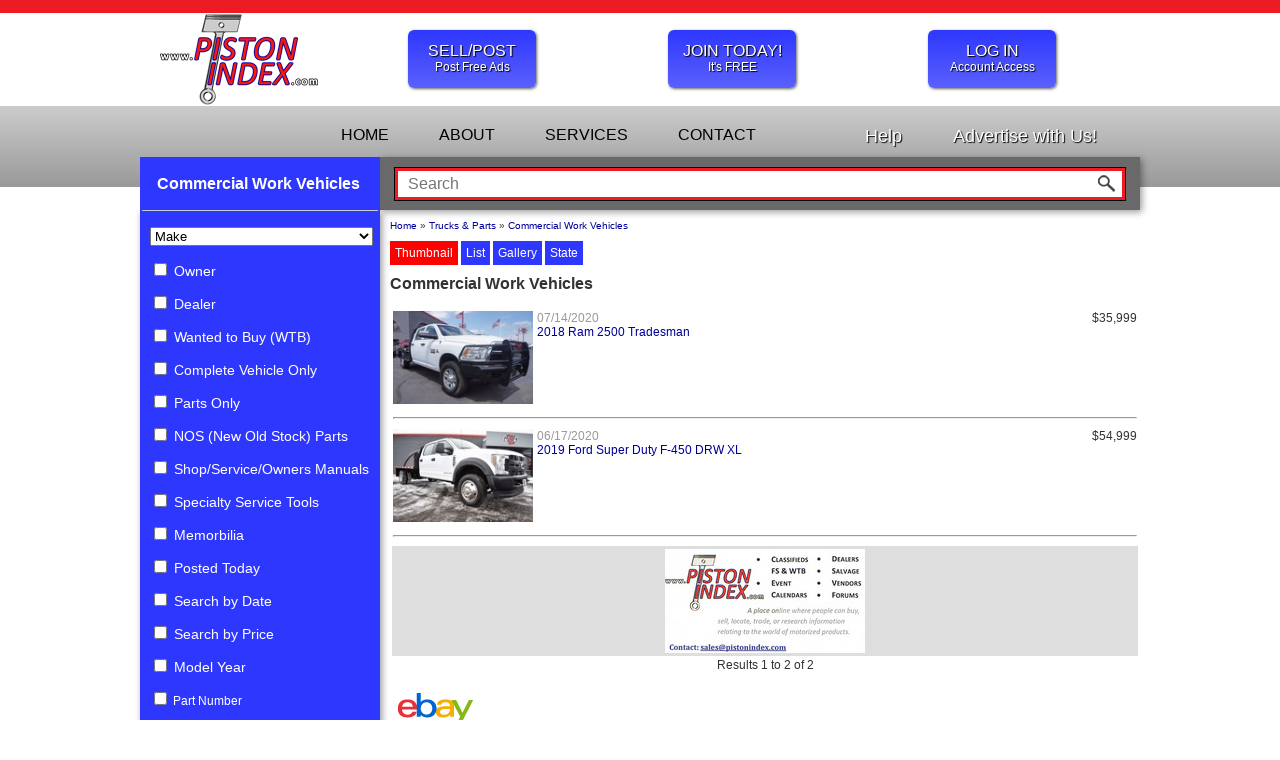

--- FILE ---
content_type: text/html; charset=UTF-8
request_url: https://www.pistonindex.com/classifieds.php?subcatid=3949&subcategory=Commercial+Work+Vehicles
body_size: 28158
content:
<!doctype html>
<html lang="en">
<head>
<meta name="viewport" content="width=device-width, initial-scale=1.0">
<meta http-equiv="Content-Type" content="text/html; charset=UTF-8" />

<link href="css/smoothness/jquery-ui-1.10.3.custom.min.css" rel="stylesheet" type="text/css" />
<link rel="stylesheet" href="flexslider/flexslider.css" type="text/css">

<link href="css/style15.css" rel="stylesheet" type="text/css" />
<link rel="stylesheet" type="text/css" href="css/mobile.css" media="only screen and (max-width: 990px)" />

<script type="text/javascript" src="js/jquery-1.10.2.min.js"></script>
<script type="text/javascript" src="js/jquery-ui-1.10.3.custom.min.js"></script>
<script type="text/javascript" src="flexslider/jquery.flexslider-min.js"></script>
<script type="text/javascript" src="js/lib.js" type="text/javascript"></script>
<script type="text/javascript" src="js/mobile.js" type="text/javascript"></script>


<title>Piston Index Classifieds | Trucks & Parts | Commercial Work Vehicles</title>
<meta name="keywords" content="Trucks & Parts, Commercial Work Vehicles">
<meta name="description" content="pistonindex.com classifieds is an online resource for buying and selling Trucks & Parts / Commercial Work Vehicles.">

</head>

<body>

<div class="wrapper">

	<div id="topline"></div>
	
	<div id="topheader">
		<div class="logo"><a href="/"><img alt="Piston Index" src="images/piston-index.png"></a></div>	
		<ul class="buttons">		
	<li>
		<a class="button-blue-lg" href="/post.php">
			SELL/POST
			<div class="note">Post Free Ads</div>
		</a>
	</li>

	<li>
		<a class="button-blue-lg" href="/customer-signup.php">
			JOIN TODAY!
			<div class="note">It's FREE</div>
		</a>
	</li>
	<li>	
		<a class="button-blue-lg" href="/customer-login.php">
			LOG IN
			<div class="note">Account Access</div>
		</a>
	</li>

</ul>
		
		
	</div>
	
	<div id="topmenu">
	
		<div class="topmenu-container">
						<ul class="menu">
				<li><a href="/">HOME</a></li>
				<li><a href="/about.php">ABOUT</a></li>
				<li><a href="/services.php">SERVICES</a></li>
				<li><a href="/contact.php">CONTACT</a></li>
			</ul>
			<ul class="menur">
				<li><a href="/help.php">Help</a></li>
				<li><a href="mailto:sales@pistonindex.com?Subject=Advertising">Advertise with Us!</a></li>
			</ul>		</div>
	</div>
	
	<div id="main">

		<div class="title-search">
			<div class="title">
				<span class="mobileexpand"><a href="javascript:;">+</a></span><a href="javascript:;">Commercial Work Vehicles</a><ul class="menupopup"><li><div class="loc-service-mobile" style="clear:both;"><a style="text-decoration:underline;" href="locate.php?catid=1270"><strong>Parts/Vehicle Locating Service</strong></a></div>
<div class="loc-service"><a style="text-decoration:underline;" href="locate.php?catid=1270"><strong>Parts/Vehicle Locating Service</strong></a></div>
<div class="submenu-group">
<a href="classifieds.php?catid=1287&category=Cars+%26+Parts"><strong>Cars & Parts</strong></a><br>
<a href="classifieds.php?subcatid=3888&subcategory=American+Cars+1961-1969">American Cars 1961-1969</a><br>
<a href="classifieds.php?subcatid=3883&subcategory=American+Cars+1970-1979">American Cars 1970-1979</a><br>
<a href="classifieds.php?subcatid=3886&subcategory=American+Cars+1980-1989">American Cars 1980-1989</a><br>
<a href="classifieds.php?subcatid=3884&subcategory=American+Cars+1990-1999">American Cars 1990-1999</a><br>
<a href="classifieds.php?subcatid=3887&subcategory=American+Cars+2000-2009">American Cars 2000-2009</a><br>
<a href="classifieds.php?subcatid=3885&subcategory=American+Cars+2010-2019">American Cars 2010-2019</a><br>
<a href="classifieds.php?subcatid=3951&subcategory=American+Cars+2020-2029">American Cars 2020-2029</a><br>
<a href="classifieds.php?subcatid=3703&subcategory=Classic+Cars+-+American+1931-1960">Classic Cars - American 1931-1960</a><br>
<a href="classifieds.php?subcatid=3704&subcategory=Classic+Cars+-+Foreign+1931+-+1960+%26+Extinct">Classic Cars - Foreign 1931 - 1960 & Extinct</a><br>
<a href="classifieds.php?subcatid=3705&subcategory=Common%2FPrestige+Antique+Cars+1930+%26+older">Common/Prestige Antique Cars 1930 & older</a><br>
<a href="classifieds.php?subcatid=3708&subcategory=Electric+Cars">Electric Cars</a><br>
<a href="classifieds.php?subcatid=3709&subcategory=Exotic+Sports+Cars">Exotic Sports Cars</a><br>
<a href="classifieds.php?subcatid=3889&subcategory=Foreign+Cars+1961-1969">Foreign Cars 1961-1969</a><br>
<a href="classifieds.php?subcatid=3890&subcategory=Foreign+Cars+1970-1979">Foreign Cars 1970-1979</a><br>
<a href="classifieds.php?subcatid=3891&subcategory=Foreign+Cars+1980-1989">Foreign Cars 1980-1989</a><br>
<a href="classifieds.php?subcatid=3892&subcategory=Foreign+Cars+1990-1999">Foreign Cars 1990-1999</a><br>
<a href="classifieds.php?subcatid=3895&subcategory=Foreign+Cars+2000-2009">Foreign Cars 2000-2009</a><br>
<a href="classifieds.php?subcatid=3894&subcategory=Foreign+Cars+2010-2019">Foreign Cars 2010-2019</a><br>
<a href="classifieds.php?subcatid=3950&subcategory=Foreign+Cars+2020-2029">Foreign Cars 2020-2029</a><br>
<a href="classifieds.php?subcatid=3710&subcategory=Hybrid+Cars">Hybrid Cars</a><br>
<a href="classifieds.php?subcatid=3711&subcategory=Luxury+Vehicles">Luxury Vehicles</a><br>
<a href="classifieds.php?subcatid=3712&subcategory=Muscle+Cars">Muscle Cars</a><br>
<a href="classifieds.php?subcatid=3713&subcategory=Rat+Rods">Rat Rods</a><br>
<a href="classifieds.php?subcatid=3714&subcategory=Sports+Cars">Sports Cars</a><br>
<a href="classifieds.php?subcatid=3715&subcategory=Street+Rods+%2F+Hot+Rods+1949+%26+older">Street Rods / Hot Rods 1949 & older</a><br>
<a href="classifieds.php?subcatid=3716&subcategory=Tuner+Cars+FWD%2FAWD">Tuner Cars FWD/AWD</a><br>
</div>
<div class="submenu-group">
<a href="classifieds.php?catid=1179&category=Trucks+%26+Parts"><strong>Trucks & Parts</strong></a><br>
<a href="classifieds.php?subcatid=3949&subcategory=Commercial+Work+Vehicles">Commercial Work Vehicles</a><br>
<a href="classifieds.php?subcatid=2055&subcategory=Fullsize+Pick-up+Trucks+1975+-+present">Fullsize Pick-up Trucks 1975 - present</a><br>
<a href="classifieds.php?subcatid=2056&subcategory=Smallsize+Pick-up+Trucks+1975+-+present">Smallsize Pick-up Trucks 1975 - present</a><br>
<a href="classifieds.php?subcatid=2057&subcategory=Classic+Pick-up+Trucks+1974+%26+older">Classic Pick-up Trucks 1974 & older</a><br>
<a href="classifieds.php?subcatid=2054&subcategory=Large+Vintage+Trucks+1985+%26+older">Large Vintage Trucks 1985 & older</a><br>
<a href="classifieds.php?subcatid=3926&subcategory=Semi+Trailers">Semi Trailers</a><br>
<a href="classifieds.php?subcatid=2058&subcategory=Semi+Trucks+1986+%26+newer">Semi Trucks 1986 & newer</a><br>
<a href="classifieds.php?subcatid=2059&subcategory=Straight+Trucks+1986+%26+newer">Straight Trucks 1986 & newer</a><br>
</div>
<div class="submenu-group">
<a href="classifieds.php?catid=1155&category=Buses%2FCoaches+%26+Parts"><strong>Buses/Coaches & Parts</strong></a><br>
<a href="classifieds.php?subcatid=1662&subcategory=Full+Size+Motor+Coaches">Full Size Motor Coaches</a><br>
<a href="classifieds.php?subcatid=1664&subcategory=School+Buses">School Buses</a><br>
<a href="classifieds.php?subcatid=1661&subcategory=Small%2FMidsize+Buses%2FCoaches">Small/Midsize Buses/Coaches</a><br>
<a href="classifieds.php?subcatid=1665&subcategory=Transit+Buses">Transit Buses</a><br>
<a href="classifieds.php?subcatid=1663&subcategory=Trolley+Bus">Trolley Bus</a><br>
</div>
<div class="submenu-group">
<a href="classifieds.php?catid=1336&category=Fire+Trucks+%26+Parts"><strong>Fire Trucks & Parts</strong></a><br>
<a href="classifieds.php?subcatid=3944&subcategory=Fire+Trucks">Fire Trucks</a><br>
</div>
<div class="submenu-group">
<a href="classifieds.php?catid=1239&category=Vans+%26+Parts"><strong>Vans & Parts</strong></a><br>
<a href="classifieds.php?subcatid=3720&subcategory=Cargo+Vans">Cargo Vans</a><br>
<a href="classifieds.php?subcatid=3722&subcategory=Handicap+Vans">Handicap Vans</a><br>
<a href="classifieds.php?subcatid=3719&subcategory=Minivans">Minivans</a><br>
<a href="classifieds.php?subcatid=3721&subcategory=Passenger+Vans">Passenger Vans</a><br>
</div>
<div class="submenu-group">
<a href="classifieds.php?catid=1323&category=Mobility+Scooters+%26+Parts"><strong>Mobility Scooters & Parts</strong></a><br>
<a href="classifieds.php?subcatid=3904&subcategory=Mobility+scooters">Mobility scooters</a><br>
</div>
<div class="submenu-group">
<a href="classifieds.php?catid=1233&category=SUVs+%26+Parts"><strong>SUVs & Parts</strong></a><br>
<a href="classifieds.php?subcatid=3717&subcategory=Domestic+SUVs">Domestic SUVs</a><br>
<a href="classifieds.php?subcatid=3718&subcategory=Foreign+SUVs">Foreign SUVs</a><br>
</div>
<div class="submenu-group">
<a href="classifieds.php?catid=1162&category=Comp.+Racing+%2F+Pullin+%26+Parts"><strong>Comp. Racing / Pullin & Parts</strong></a><br>
<a href="classifieds.php?subcatid=3927&subcategory=Drag%2FGasser+Cars">Drag/Gasser Cars</a><br>
<a href="classifieds.php?subcatid=1768&subcategory=Dragsters">Dragsters</a><br>
<a href="classifieds.php?subcatid=1772&subcategory=Formula+One%2FGrand+Prix+Racing">Formula One/Grand Prix Racing</a><br>
<a href="classifieds.php?subcatid=1769&subcategory=Funnycars">Funnycars</a><br>
<a href="classifieds.php?subcatid=3928&subcategory=NASCAR">NASCAR</a><br>
<a href="classifieds.php?subcatid=1770&subcategory=Oval+Track+Racing">Oval Track Racing</a><br>
<a href="classifieds.php?subcatid=3930&subcategory=Pulling+Truck">Pulling Truck</a><br>
<a href="classifieds.php?subcatid=3929&subcategory=Race+Truck">Race Truck</a><br>
<a href="classifieds.php?subcatid=1767&subcategory=Vintage+Racing%2FRace+Cars">Vintage Racing/Race Cars</a><br>
</div>
<div class="submenu-group">
<a href="classifieds.php?catid=1190&category=Hummers+%26+Parts"><strong>Hummers & Parts</strong></a><br>
<a href="classifieds.php?subcatid=3902&subcategory=Hummers">Hummers</a><br>
</div>
<div class="submenu-group">
<a href="classifieds.php?catid=1326&category=Jeeps+%26+Parts"><strong>Jeeps & Parts</strong></a><br>
<a href="classifieds.php?subcatid=3903&subcategory=Jeeps">Jeeps</a><br>
</div>
<div class="submenu-group">
<a href="classifieds.php?catid=1197&category=Military+Vehicles+%26+Parts"><strong>Military Vehicles & Parts</strong></a><br>
<a href="classifieds.php?subcatid=3900&subcategory=Military+Vehicles">Military Vehicles</a><br>
</div>
<div class="submenu-group">
<a href="classifieds.php?catid=1204&category=Off+Road+Vehicles+%26+Parts"><strong>Off Road Vehicles & Parts</strong></a><br>
<a href="classifieds.php?subcatid=3901&subcategory=Off+Road+Vehicles">Off Road Vehicles</a><br>
</div>
</li></ul>
			</div>
			<div id="mobile-menu">
				<a href="javascript:;"><img src="images/mobile-menu-icon.png"></a>			</div>			
			<div class="search">
				<form action="search.php" method="get" name="topsearchform">
					<input type="text" class="searchinput" name="search" value="" placeholder="Search">
					<a onClick="document.topsearchform.submit();" href="javascript:;"><img class="searchbutton" src="images/searchbutton.png"></a>
				</form>
			</div>
		</div>

		<div class="sidebar">
			<a class="sidebarclose" onClick="jQuery(this).parent().fadeToggle(300, function(){jQuery(this).css('display','')});" href="javascript:;">X</a>
			<div class="mobiletitle"><span class="mobileexpand"><a href="javascript:;">+</a></span><a href="javascript:;">Commercial Work Vehicles</a><ul class="menupopup"><li><div class="loc-service-mobile" style="clear:both;"><a style="text-decoration:underline;" href="locate.php?catid=1270"><strong>Parts/Vehicle Locating Service</strong></a></div>
<div class="loc-service"><a style="text-decoration:underline;" href="locate.php?catid=1270"><strong>Parts/Vehicle Locating Service</strong></a></div>
<div class="submenu-group">
<a href="classifieds.php?catid=1287&category=Cars+%26+Parts"><strong>Cars & Parts</strong></a><br>
<a href="classifieds.php?subcatid=3888&subcategory=American+Cars+1961-1969">American Cars 1961-1969</a><br>
<a href="classifieds.php?subcatid=3883&subcategory=American+Cars+1970-1979">American Cars 1970-1979</a><br>
<a href="classifieds.php?subcatid=3886&subcategory=American+Cars+1980-1989">American Cars 1980-1989</a><br>
<a href="classifieds.php?subcatid=3884&subcategory=American+Cars+1990-1999">American Cars 1990-1999</a><br>
<a href="classifieds.php?subcatid=3887&subcategory=American+Cars+2000-2009">American Cars 2000-2009</a><br>
<a href="classifieds.php?subcatid=3885&subcategory=American+Cars+2010-2019">American Cars 2010-2019</a><br>
<a href="classifieds.php?subcatid=3951&subcategory=American+Cars+2020-2029">American Cars 2020-2029</a><br>
<a href="classifieds.php?subcatid=3703&subcategory=Classic+Cars+-+American+1931-1960">Classic Cars - American 1931-1960</a><br>
<a href="classifieds.php?subcatid=3704&subcategory=Classic+Cars+-+Foreign+1931+-+1960+%26+Extinct">Classic Cars - Foreign 1931 - 1960 & Extinct</a><br>
<a href="classifieds.php?subcatid=3705&subcategory=Common%2FPrestige+Antique+Cars+1930+%26+older">Common/Prestige Antique Cars 1930 & older</a><br>
<a href="classifieds.php?subcatid=3708&subcategory=Electric+Cars">Electric Cars</a><br>
<a href="classifieds.php?subcatid=3709&subcategory=Exotic+Sports+Cars">Exotic Sports Cars</a><br>
<a href="classifieds.php?subcatid=3889&subcategory=Foreign+Cars+1961-1969">Foreign Cars 1961-1969</a><br>
<a href="classifieds.php?subcatid=3890&subcategory=Foreign+Cars+1970-1979">Foreign Cars 1970-1979</a><br>
<a href="classifieds.php?subcatid=3891&subcategory=Foreign+Cars+1980-1989">Foreign Cars 1980-1989</a><br>
<a href="classifieds.php?subcatid=3892&subcategory=Foreign+Cars+1990-1999">Foreign Cars 1990-1999</a><br>
<a href="classifieds.php?subcatid=3895&subcategory=Foreign+Cars+2000-2009">Foreign Cars 2000-2009</a><br>
<a href="classifieds.php?subcatid=3894&subcategory=Foreign+Cars+2010-2019">Foreign Cars 2010-2019</a><br>
<a href="classifieds.php?subcatid=3950&subcategory=Foreign+Cars+2020-2029">Foreign Cars 2020-2029</a><br>
<a href="classifieds.php?subcatid=3710&subcategory=Hybrid+Cars">Hybrid Cars</a><br>
<a href="classifieds.php?subcatid=3711&subcategory=Luxury+Vehicles">Luxury Vehicles</a><br>
<a href="classifieds.php?subcatid=3712&subcategory=Muscle+Cars">Muscle Cars</a><br>
<a href="classifieds.php?subcatid=3713&subcategory=Rat+Rods">Rat Rods</a><br>
<a href="classifieds.php?subcatid=3714&subcategory=Sports+Cars">Sports Cars</a><br>
<a href="classifieds.php?subcatid=3715&subcategory=Street+Rods+%2F+Hot+Rods+1949+%26+older">Street Rods / Hot Rods 1949 & older</a><br>
<a href="classifieds.php?subcatid=3716&subcategory=Tuner+Cars+FWD%2FAWD">Tuner Cars FWD/AWD</a><br>
</div>
<div class="submenu-group">
<a href="classifieds.php?catid=1179&category=Trucks+%26+Parts"><strong>Trucks & Parts</strong></a><br>
<a href="classifieds.php?subcatid=3949&subcategory=Commercial+Work+Vehicles">Commercial Work Vehicles</a><br>
<a href="classifieds.php?subcatid=2055&subcategory=Fullsize+Pick-up+Trucks+1975+-+present">Fullsize Pick-up Trucks 1975 - present</a><br>
<a href="classifieds.php?subcatid=2056&subcategory=Smallsize+Pick-up+Trucks+1975+-+present">Smallsize Pick-up Trucks 1975 - present</a><br>
<a href="classifieds.php?subcatid=2057&subcategory=Classic+Pick-up+Trucks+1974+%26+older">Classic Pick-up Trucks 1974 & older</a><br>
<a href="classifieds.php?subcatid=2054&subcategory=Large+Vintage+Trucks+1985+%26+older">Large Vintage Trucks 1985 & older</a><br>
<a href="classifieds.php?subcatid=3926&subcategory=Semi+Trailers">Semi Trailers</a><br>
<a href="classifieds.php?subcatid=2058&subcategory=Semi+Trucks+1986+%26+newer">Semi Trucks 1986 & newer</a><br>
<a href="classifieds.php?subcatid=2059&subcategory=Straight+Trucks+1986+%26+newer">Straight Trucks 1986 & newer</a><br>
</div>
<div class="submenu-group">
<a href="classifieds.php?catid=1155&category=Buses%2FCoaches+%26+Parts"><strong>Buses/Coaches & Parts</strong></a><br>
<a href="classifieds.php?subcatid=1662&subcategory=Full+Size+Motor+Coaches">Full Size Motor Coaches</a><br>
<a href="classifieds.php?subcatid=1664&subcategory=School+Buses">School Buses</a><br>
<a href="classifieds.php?subcatid=1661&subcategory=Small%2FMidsize+Buses%2FCoaches">Small/Midsize Buses/Coaches</a><br>
<a href="classifieds.php?subcatid=1665&subcategory=Transit+Buses">Transit Buses</a><br>
<a href="classifieds.php?subcatid=1663&subcategory=Trolley+Bus">Trolley Bus</a><br>
</div>
<div class="submenu-group">
<a href="classifieds.php?catid=1336&category=Fire+Trucks+%26+Parts"><strong>Fire Trucks & Parts</strong></a><br>
<a href="classifieds.php?subcatid=3944&subcategory=Fire+Trucks">Fire Trucks</a><br>
</div>
<div class="submenu-group">
<a href="classifieds.php?catid=1239&category=Vans+%26+Parts"><strong>Vans & Parts</strong></a><br>
<a href="classifieds.php?subcatid=3720&subcategory=Cargo+Vans">Cargo Vans</a><br>
<a href="classifieds.php?subcatid=3722&subcategory=Handicap+Vans">Handicap Vans</a><br>
<a href="classifieds.php?subcatid=3719&subcategory=Minivans">Minivans</a><br>
<a href="classifieds.php?subcatid=3721&subcategory=Passenger+Vans">Passenger Vans</a><br>
</div>
<div class="submenu-group">
<a href="classifieds.php?catid=1323&category=Mobility+Scooters+%26+Parts"><strong>Mobility Scooters & Parts</strong></a><br>
<a href="classifieds.php?subcatid=3904&subcategory=Mobility+scooters">Mobility scooters</a><br>
</div>
<div class="submenu-group">
<a href="classifieds.php?catid=1233&category=SUVs+%26+Parts"><strong>SUVs & Parts</strong></a><br>
<a href="classifieds.php?subcatid=3717&subcategory=Domestic+SUVs">Domestic SUVs</a><br>
<a href="classifieds.php?subcatid=3718&subcategory=Foreign+SUVs">Foreign SUVs</a><br>
</div>
<div class="submenu-group">
<a href="classifieds.php?catid=1162&category=Comp.+Racing+%2F+Pullin+%26+Parts"><strong>Comp. Racing / Pullin & Parts</strong></a><br>
<a href="classifieds.php?subcatid=3927&subcategory=Drag%2FGasser+Cars">Drag/Gasser Cars</a><br>
<a href="classifieds.php?subcatid=1768&subcategory=Dragsters">Dragsters</a><br>
<a href="classifieds.php?subcatid=1772&subcategory=Formula+One%2FGrand+Prix+Racing">Formula One/Grand Prix Racing</a><br>
<a href="classifieds.php?subcatid=1769&subcategory=Funnycars">Funnycars</a><br>
<a href="classifieds.php?subcatid=3928&subcategory=NASCAR">NASCAR</a><br>
<a href="classifieds.php?subcatid=1770&subcategory=Oval+Track+Racing">Oval Track Racing</a><br>
<a href="classifieds.php?subcatid=3930&subcategory=Pulling+Truck">Pulling Truck</a><br>
<a href="classifieds.php?subcatid=3929&subcategory=Race+Truck">Race Truck</a><br>
<a href="classifieds.php?subcatid=1767&subcategory=Vintage+Racing%2FRace+Cars">Vintage Racing/Race Cars</a><br>
</div>
<div class="submenu-group">
<a href="classifieds.php?catid=1190&category=Hummers+%26+Parts"><strong>Hummers & Parts</strong></a><br>
<a href="classifieds.php?subcatid=3902&subcategory=Hummers">Hummers</a><br>
</div>
<div class="submenu-group">
<a href="classifieds.php?catid=1326&category=Jeeps+%26+Parts"><strong>Jeeps & Parts</strong></a><br>
<a href="classifieds.php?subcatid=3903&subcategory=Jeeps">Jeeps</a><br>
</div>
<div class="submenu-group">
<a href="classifieds.php?catid=1197&category=Military+Vehicles+%26+Parts"><strong>Military Vehicles & Parts</strong></a><br>
<a href="classifieds.php?subcatid=3900&subcategory=Military+Vehicles">Military Vehicles</a><br>
</div>
<div class="submenu-group">
<a href="classifieds.php?catid=1204&category=Off+Road+Vehicles+%26+Parts"><strong>Off Road Vehicles & Parts</strong></a><br>
<a href="classifieds.php?subcatid=3901&subcategory=Off+Road+Vehicles">Off Road Vehicles</a><br>
</div>
</li></ul>
</div>

			<div class="sidebar-line"></div>

			<form action="search.php" method="get">
<ul class="sidemenu filter"\>
<li><select id="make" name="make"><option value="">Make</option>
<option value="Chevrolet">Chevrolet</option>
<option value="Dodge">Dodge</option>
<option value="Ram">Ram</option>
<option value="Ford">Ford</option>
<option value="GMC">GMC</option>
<option value="Nissan Titan">Nissan Titan</option>
<option value="Toyota Tundra">Toyota Tundra</option>
</select></li>
<li id="mobile-top-search"><input type="submit" value="Search"></li>
<li><label><input type="checkbox" name="ow" id="ow"  value="1"> Owner</label></li>
<li><label><input type="checkbox" name="dl" id="dl"  value="1"> Dealer</label></li>
<li><label><input type="checkbox" name="wtb" id="wtb"  value="1"> Wanted to Buy (WTB)</label></li>
<li><label><input type="checkbox" name="veh" id="veh"  value="1"> Complete Vehicle Only</label></li>
<li><label><input type="checkbox" name="pts" id="pts"  value="1"> Parts Only</label></li>
<li><label><input type="checkbox" name="nos" id="nos"  value="1"> NOS (New Old Stock) Parts</label></li>
<li><label><input type="checkbox" name="ma" id="ma"  value="1"> Shop/Service/Owners Manuals</label></li>
<li><label><input type="checkbox" name="tls" id="tls"  value="1"> Specialty Service Tools</label></li>
<li><label><input type="checkbox" name="mem" id="mem"  value="1"> Memorbilia</label></li>
<li><label><input type="checkbox" name="pt" id="pt"  value="1"> Posted Today</label></li>
<li><label><input type="checkbox" name="sd" id="sd"  value="1"> Search by Date</label></li>
<li id="sd-more" style=""><table class="filtertable" cellpadding="0" cellspacing="0" border="0"><tr>
<td class="filterleft"><input class="finput" type="text" name="sd1" id="sd1" value=""></td>
<td class="filtermiddle"> to </td>
<td class="filterright"><input class="finput" type="text" name="sd2" id="sd2" value=""></td>
</tr></table></li>
<li><label><input type="checkbox" name="sp" id="sp"  value="1"> Search by Price</label></li>
<li id="sp-more" style=""><table class="filtertable" cellpadding="0" cellspacing="0" border="0"><tr>
<td class="filterleft"><input class="finput" type="text" name="sp1" id="sp1" value="" placeholder="min"></td>
<td class="filtermiddle">&nbsp;</td>
<td class="filterright"><input class="finput" type="text" name="sp2" id="sp2" value="" placeholder="max"></td>
</tr></table></li>
<li><label><input type="checkbox" name="sy" id="sy"  value="1"> Model Year</label></li>
<li id="sy-more" style=""><table class="filtertable" cellpadding="0" cellspacing="0" border="0"><tr>
<td class="filterleft"><input class="finput" type="text" name="myear1" id="myear1" value="" placeholder="min"></td>
<td class="filtermiddle">&nbsp;</td>
<td class="filterright"><input class="finput" type="text" name="myear2" id="myear2" value="" placeholder="max"></td>
</tr></table></li>
<li><table class="partnumtable" cellpadding="0" cellspacing="0" border="0"><tr>
<td class="left"><label><input type="checkbox" name="spt" id="spt"  value="1"> Part Number</label></td>
<td id="spt-more" style="" class="right"><input class="finput" type="text" name="pnum" id="pnum" value=""></td>
</tr></table></li>
<li><input type="submit" value="Search"></li>
</ul>
<input type="hidden" name="subcatid" value="3949">
<input type="hidden" name="subcategory" value="Commercial Work Vehicles">
</form>
<div class="page-bottom"><p><a href="/shipping.php">Shipping Information</a></p></div>
<ol class="sidemenu-mobile-links">
<li></li>
<li><a href="/index.php">Home</a></li>
<li><a href="/about.php">About</a></li>
<li><a href="/services.php">Services</a></li>
<li><a href="/contact.php">Contact</a></li>
<li><a href="/help.php">Help</a></li>
<li><a href="mailto:support@pistonindex.com?Subject=Advertising">Advertise with Us!</a></li>
</ol>
		</div>

		<div class="content">
			

	<div id="breadcrumb"><a href="/index.php">Home</a> &raquo; <a href="/classifieds.php?catid=1179&category=Trucks+%26+Parts">Trucks & Parts</a> &raquo; <a href="/classifieds.php?subcatid=3949&subcategory=Commercial+Work+Vehicles">Commercial Work Vehicles</a></div>
<div id="viewselect"><a class="active" href="?subcatid=3949&subcategory=Commercial+Work+Vehicles">Thumbnail</a> <a  href="?subcatid=3949&subcategory=Commercial+Work+Vehicles&view=list">List</a> <a  href="?subcatid=3949&subcategory=Commercial+Work+Vehicles&view=gallery">Gallery</a> <a  href="?subcatid=3949&subcategory=Commercial+Work+Vehicles&view=state">State</a> <a id="mobile-filter" href="javascript:;">Filter</a></div>
<h1>Commercial Work Vehicles</h1>
<table id="classifieds-container">
<tr>
<td class="post-thumb"><a href="view.php?posturl=07e830d52e5d17f775f02f0cc7d4fdc9&t=2018-Ram-2500-Tradesman"><img src="upload/photos/8041cf7e0f5dbceeb2955ab7b0fb5bd9T32.1.jpg"></a></td>
<td class="post-desc"><a href="view.php?posturl=07e830d52e5d17f775f02f0cc7d4fdc9&t=2018-Ram-2500-Tradesman"><span class="createdate">07/14/2020</span><br>2018 Ram 2500 Tradesman</a></td>
<td class="post-price">$35,999</td></tr>
<tr><td colspan="3"><hr></td></tr>
<tr>
<td class="post-thumb"><a href="view.php?posturl=f1e0c9cab2397dbe5903e47655f6782a&t=2019-Ford-Super-Duty-F-450-DRW-XL"><img src="upload/photos/09e70264dd46e0d16cc4ea0a162439e9T14.1.jpg"></a></td>
<td class="post-desc"><a href="view.php?posturl=f1e0c9cab2397dbe5903e47655f6782a&t=2019-Ford-Super-Duty-F-450-DRW-XL"><span class="createdate">06/17/2020</span><br>2019 Ford Super Duty F-450 DRW XL</a></td>
<td class="post-price">$54,999</td></tr>
<tr><td colspan="3"><hr></td></tr>
<tr><td class="adrow" colspan="3"><a class="adlink" target="_blank" href="http://www.pistonindex.com/contact.php"><img src="upload/ads/5e2ab6017aa10089ef1bcfddc6a24dadbusinesscard.jpg">
</a></td></tr>
</table>
</table>
<div align=center> Results 1 to 2 of 2 </div>		<div style="margin:20px 0 10px 0;">
			<a href='https://www.ebay.com/?mkrid=711-53200-19255-0&siteid=0&mkcid=1&campid=5337843483&toolid=71153200192551&customid=&mkevt=1'><img border='0px' src='/images/ebay.jpg' alt='ebay'></a>
		</div>
		<h3>Oops! The request was not successful. Make sure you are using a valid AppID for the Production environment.</h3>			</div>
		
		<div style="clear:both;"></div>
	</div>
	
	<div id="bottom">
			</div>
	
	<div class="push"></div>
</div> <!--wrapper-->

<div id="footer">
	<div class="sharebuttons">
	<span class='st_facebook' displayText='Facebook'></span>
	<span class='st_twitter' displayText='Tweet'></span>
	<span class='st_googleplus' displayText='Google +'></span>
	<span class='st_email' displayText='Email'></span>
</div>

<div class="copyright">&copy; 2026 Piston Index, LLC. All rights reserved.</div>

<div class="links">
	<a href="/">Home</a> | <a href="/terms-conditions.php">Terms & Conditions</a> | <a href="/contact.php">Contact Us</a> | <a href="/customer-login.php">Login</a>
</div>
<div class="links">
	<a href="/post.php">Post Classified</a> | <a href="mailto:sales@pistonindex.com?Subject=Advertising">Advertise with Us</a>
</div>
<div class="links">
	<a href="/shipping.php">Shipping Info</a> | <a href="/about.php">About Us</a> | <a href="/services.php">Services</a> | <a href="/customer-signup.php">Membership</a>
</div>


<div class="social">
	<a target="_blank" href="https://www.facebook.com/pistonindex"><img src="../images/fb.png" /></a>
	<a target="_blank" href="https://plus.google.com/102073618664970610585"><img src="../images/gplus.png" /></a>
</div>

<img src="/images/RapidSSL_SEAL-90x50.gif" />

<script type="text/javascript">var switchTo5x=true;</script>
<script type="text/javascript" src="https://ws.sharethis.com/button/buttons.js"></script>
<script type="text/javascript">stLight.options({publisher: "f8357b39-d066-4c6a-aa61-334a199f3652", doNotHash: true, doNotCopy: false, hashAddressBar: false});</script>


<script>
  (function(i,s,o,g,r,a,m){i['GoogleAnalyticsObject']=r;i[r]=i[r]||function(){
  (i[r].q=i[r].q||[]).push(arguments)},i[r].l=1*new Date();a=s.createElement(o),
  m=s.getElementsByTagName(o)[0];a.async=1;a.src=g;m.parentNode.insertBefore(a,m)
  })(window,document,'script','https://www.google-analytics.com/analytics.js','ga');

  ga('create', 'UA-47969432-1', 'auto');
  ga('send', 'pageview');

</script></div>
</body>
</html>
